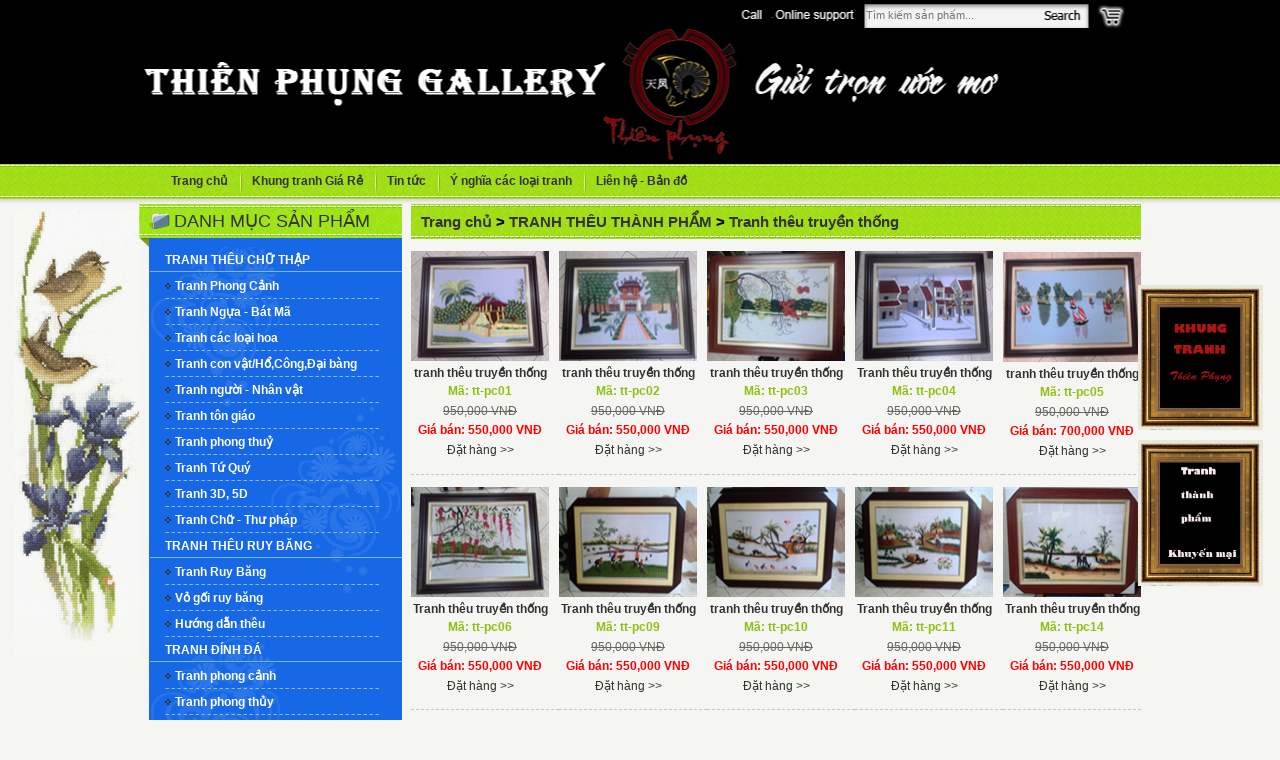

--- FILE ---
content_type: text/html; charset=utf-8
request_url: https://tranhtheuthienphung.com/258/tranh-theu-truyen-thong.html
body_size: 13290
content:


<!DOCTYPE html PUBLIC "-//W3C//DTD XHTML 1.0 Transitional//EN" "http://www.w3.org/TR/xhtml1/DTD/xhtml1-transitional.dtd">

<html xmlns="http://www.w3.org/1999/xhtml" >
<head id="Head1"><meta http-equiv="Content-Type" content="text/html; charset=utf-8" /><meta name="revisit-after" content="1 days" /><title>
	Tranh thêu tay truyền thống, tranh thêu mũi thẳng
</title>
    
    <script src="/images/Help/vbulletin_global.js" type="text/javascript"></script>
    <script src="/images/Help/vbulletin_menu.js" type="text/javascript"></script>
    
    <script type="text/javascript" src="/js/imgnew/jquery.min.js"></script>
    <script type="text/javascript" src="/js/imgnew/slimbox2.js"></script>
    <style type="text/css" media="screen">@import "/js/imgnew/slimbox2.css";</style>
    
    <script type="text/javascript" src="http://download.skype.com/share/skypebuttons/js/skypeCheck.js"></script>
    <script type="text/javascript" src="/js/mBanner.js"></script>
    <style type="text/css" media="screen">@import "/css/main.css";</style>
<meta name="keywords" content="tranh thêu tay đẹp , tranh thêu truyền thống, tranh theu tay gia re" /><meta name="description" content="Tranh được thêu hoàn toàn bằng tay, bức tranh được hoàn thiện thủ công bằng tay với đường chỉ rất đều, đẹp, chi tiết, tỉ mỉ" /><meta name="author" content="Ovem Co., Ltd" /></head>
<body>
<form method="post" action="/258/tranh-theu-truyen-thong.html" id="form1">
<div class="aspNetHidden">
<input type="hidden" name="__EVENTTARGET" id="__EVENTTARGET" value="" />
<input type="hidden" name="__EVENTARGUMENT" id="__EVENTARGUMENT" value="" />
<input type="hidden" name="__VIEWSTATE" id="__VIEWSTATE" value="/[base64]/[base64]/[base64]/[base64]/[base64]/[base64]/[base64]" />
</div>

<script type="text/javascript">
//<![CDATA[
var theForm = document.forms['form1'];
if (!theForm) {
    theForm = document.form1;
}
function __doPostBack(eventTarget, eventArgument) {
    if (!theForm.onsubmit || (theForm.onsubmit() != false)) {
        theForm.__EVENTTARGET.value = eventTarget;
        theForm.__EVENTARGUMENT.value = eventArgument;
        theForm.submit();
    }
}
//]]>
</script>


<script src="/WebResource.axd?d=MdS4ikyshQ7ZOTfEmot_rZeGeRJXKEkdA67qoyGiwcW_dV5lpA0D3ZVlPA0WxOnxUf4U-w4kruHQ6qXCfaZDGotdLpU1&amp;t=638628459619783110" type="text/javascript"></script>

<div class="aspNetHidden">

	<input type="hidden" name="__VIEWSTATEGENERATOR" id="__VIEWSTATEGENERATOR" value="CA0B0334" />
	<input type="hidden" name="__EVENTVALIDATION" id="__EVENTVALIDATION" value="/wEdAAPVCZsF0PDkqikEm5fLvE1elGmLEbeRRkOKNRHtyW6UFrw7WSoOMnInSuHQi8f81FaEnTD8+kKUBiocWdT2XrWALUS86w==" />
</div>

<div class="maind">
<ul class="usear">
    <li class="l1"><a id="ahot">&nbsp;</a></li>
    <li class="l2"><a id="adc">&nbsp;</a></li>
    <li class="l3"><input name="ctl00$key" type="text" id="key" class="textbox2" placeHolder="Tìm kiếm sản phẩm..." /></li>
    <li class="l4"><input type="image" name="ctl00$iSear" id="iSear" src="/images/icon/1.gif" onclick="javascript:WebForm_DoPostBackWithOptions(new WebForm_PostBackOptions(&quot;ctl00$iSear&quot;, &quot;&quot;, true, &quot;&quot;, &quot;&quot;, false, false))" /></li>
    <li class="l5"><a href="/viewcart.aspx">&nbsp;</a></li>
</ul>
<div class="ahot" id="ahot_menu" style="display:none;"></div>
<div class="adc" id="adc_menu" style="display:none;"></div>
<script type='text/javascript'>vbmenu_register('adc');vbmenu_register('ahot');vBulletin_init();</script>

<ul class="umh">
    
    <li class="lno" onmouseover="exp(this,'dtop100');" onmouseout="colp(this,'dtop100');">
        <a class="a1" style="white-space:nowrap;" href="/">Trang chủ</a>
        <h3 id="dtop100" class="mNo"></h3>
    </li>
    
    <li class="lno g" onmouseover="exp(this,'dtop248');" onmouseout="colp(this,'dtop248');">
        <a class="a1" style="white-space:nowrap;" href="/248/khung-tranh-gia-re.html">Khung tranh Giá Rẻ</a>
        <h3 id="dtop248" class="mNo"><a class="a2" href="/265/mau-khung-tranh-nhua-ps.html">Mẫu Khung tranh nhựa PS</a><a class="a2" href="/249/bang-ma-khung-tranh.html">bảng mã khung tranh</a><a class="a2" href="/251/dong-khung-tranh-truyen-thong-khung-tranh-3-lop.html">Đóng khung tranh truyền thống (khung tranh 3 lớp)</a><a class="a2" href="/250/dong-khung-tranh-tro-bo-hoa-van-dong-khung-tranh-theo-cach-tram-tro-thu-cong.html">Đóng khung tranh trổ bo hoa văn (đóng khung tranh theo cách trạm trổ thủ công)</a></h3>
    </li>
    
    <li class="lno g" onmouseover="exp(this,'dtop132');" onmouseout="colp(this,'dtop132');">
        <a class="a1" style="white-space:nowrap;" href="/132/tin-tuc.html">Tin tức</a>
        <h3 id="dtop132" class="mNo"></h3>
    </li>
    
    <li class="lno g" onmouseover="exp(this,'dtop135');" onmouseout="colp(this,'dtop135');">
        <a class="a1" style="white-space:nowrap;" href="/135/y-nghia-cac-loai-tranh.html">Ý nghĩa các loại tranh</a>
        <h3 id="dtop135" class="mNo"><a class="a2" href="/239/chon-mau-theu-chu-thap-phong-thuy-phu-hop-theo-tung-tuoi.html">Chọn mẫu thêu chữ thập phong thủy phù hợp theo từng tuổi</a><a class="a2" href="/263/tim-hieu-chung-ve-mau-theu-chu-thap-phong-thuy.html">Tìm hiểu chung về mẫu thêu chữ thập phong thủy</a><a class="a2" href="/293/huong-dan-treo-tranh-theu-chu-thap-phong-thuy-dung-huong.html">Hướng dẫn treo tranh thêu chữ thập phong thủy đúng hướng</a><a class="a2" href="/294/y-nghia-phong-thuy-cua-tranh-theu-chu-thap-hoa-sen.html">Ý nghĩa phong thủy của tranh thêu chữ thập hoa Sen</a><a class="a2" href="/284/y-nghia-phong-thuy-cua-tranh-theu-hoa-mau-don.html">Ý nghĩa phong thủy của tranh thêu hoa mẫu đơn</a><a class="a2" href="/256/y-nghia-phong-thuy-tranh-theu-chu-thap-truc-bao-binh-an.html">Ý nghĩa phong thủy tranh thêu chữ thập trúc báo bình an</a><a class="a2" href="/172/y-nghia-tranh-tu-quy-tung-cuc-truc-mai.html">Ý nghĩa tranh tứ quý Tùng-Cúc-Trúc-Mai</a><a class="a2" href="/173/y-nghia-phong-thuy-cua-tranh-theu-chu-thap-ca-chep.html">Ý nghĩa phong thủy của tranh thêu chữ thập Cá chép</a><a class="a2" href="/174/y-nghia-phong-thuy-tranh-theu-chu-thap-ma-dao-thanh-cong.html">Ý nghĩa phong thủy tranh thêu chữ thập Mã đáo thành công</a><a class="a2" href="/175/y-nghia-phong-thuy-cua-tranh-hoa-lan.html">Ý nghĩa phong thủy của tranh hoa Lan</a><a class="a2" href="/176/y-nghia-tranh-em-be-cuoi-ca-chep.html">Ý nghĩa tranh em bé cưỡi cá chép</a><a class="a2" href="/177/y-nghia-tranh-thuan-buom-xuoi-gio.html">Ý nghĩa tranh Thuận buồm xuôi gió</a><a class="a2" href="/178/y-nghia-tranh-vinh-quy-bai-to.html">Ý nghĩa tranh Vinh quy bái tổ</a><a class="a2" href="/179/y-nghia-chu-phuc.html">Ý nghĩa chữ phúc</a><a class="a2" href="/190/y-nghia-cua-mot-so-loai-hoa.html">Ý nghĩa của một số loài hoa</a><a class="a2" href="/211/y-nghia-tranh-phong-thuy-12-con-giap.html">Ý nghĩa tranh phong thuỷ 12 con giáp</a><a class="a2" href="/212/y-nghia-tranh-theu-tung-hac.html">Ý nghĩa tranh thêu tùng hạc</a><a class="a2" href="/213/y-nghia-phong-thuy-tranh-theu-chu-thap-con-rong.html">Ý nghĩa phong thủy tranh thêu chữ thập con Rồng</a><a class="a2" href="/214/y-nghia-tranh-theu-ho.html">Ý nghĩa tranh thêu Hổ</a><a class="a2" href="/216/y-nghia-phong-thuy-tranh-theu-cac-loai-chim.html">Ý nghĩa phong thủy tranh thêu các loài chim</a><a class="a2" href="/237/y-nghia-buc-tranh-theu-chu-thap-dam-cuoi-chuot.html">Ý nghĩa bức tranh thêu chữ thập ĐÁM CƯỚI CHUỘT</a><a class="a2" href="/255/y-nghia-so-ngua-trong-tranh-ma-dao-thanh-cong.html">Ý nghĩa số ngựa trong tranh Mã đáo thành công</a><a class="a2" href="/260/nhung-luu-y-khi-treo-8-loai-tranh-phong-thuy.html">Những lưu ý khi treo 8 loại tranh phong thủy</a><a class="a2" href="/261/y-nghia-phong-thuy-cua-tranh-chim-dai-bang.html">Ý nghĩa phong thủy của tranh chim đại bàng</a><a class="a2" href="/262/y-nghia-tranh-phat-di-lac.html">Ý nghĩa tranh Phật Di lặc</a><a class="a2" href="/264/y-nghia-phong-thuy-cua-tranh-con-ga-trong.html">Ý nghĩa phong thủy của tranh con gà trống</a></h3>
    </li>
    
    <li class="lno g" onmouseover="exp(this,'dtop101');" onmouseout="colp(this,'dtop101');">
        <a class="a1" style="white-space:nowrap;" href="/101/lien-he.html">Liên hệ - Bản đồ</a>
        <h3 id="dtop101" class="mNo"></h3>
    </li>
    
</ul>

<div class="dmain">
    <div class="divl">
        <h2><b class="t">Danh mục sản phẩm</b></h2>
        
        <h3><a href="/137/tranh-theu-chu-thap.html">TRANH THÊU CHỮ THẬP</a></h3>
        <h4><a href="/143/tranh-phong-canh.html">Tranh Phong Cảnh</a></h4><h4><a href="/217/tranh-ngua-bat-ma.html">Tranh Ngựa - Bát Mã </a></h4><h4><a href="/146/tranh-cac-loai-hoa.html">Tranh các loại hoa</a></h4><h4><a href="/148/tranh-con-vat-ho-cong-dai-bang.html">Tranh con vật/Hổ,Công,Đại bàng</a></h4><h4><a href="/147/tranh-nguoi-nhan-vat.html">Tranh người - Nhân vật</a></h4><h4><a href="/150/tranh-ton-giao.html">Tranh tôn giáo</a></h4><h4><a href="/152/tranh-phong-thuy.html">Tranh phong thuỷ</a></h4><h4><a href="/151/tranh-tu-quy.html">Tranh Tứ Quý</a></h4><h4><a href="/225/tranh-3d-5d.html">Tranh 3D, 5D</a></h4><h4><a href="/149/tranh-chu-thu-phap.html">Tranh Chữ - Thư pháp</a></h4>
        
        <h3><a href="/138/tranh-theu-ruy-bang.html">TRANH THÊU RUY BĂNG</a></h3>
        <h4><a href="/221/tranh-ruy-bang.html">Tranh Ruy Băng</a></h4><h4><a href="/161/vo-goi-ruy-bang.html">Vỏ gối ruy băng</a></h4><h4><a href="/252/huong-dan-theu.html">Hướng dẫn thêu</a></h4>
        
        <h3><a href="/254/tranh-dinh-da.html">TRANH ĐÍNH ĐÁ</a></h3>
        <h4><a href="/271/tranh-phong-canh.html">Tranh phong cảnh</a></h4><h4><a href="/272/tranh-phong-thuy.html">Tranh phong thủy</a></h4><h4><a href="/273/tranh-con-vat-ma-dao.html">Tranh Con vật - Mã đáo</a></h4><h4><a href="/275/tranh-hoa.html">Tranh Hoa</a></h4><h4><a href="/274/tranh-ton-giao-thu-phap.html">Tranh tôn giáo, thư pháp</a></h4>
        
        <h3><a href="/240/phu-dieu-nghe-thuat.html">PHÙ ĐIÊU nghệ thuật</a></h3>
        <h4><a href="/241/tranh-da-noi-3d.html">Tranh da nổi 3D</a></h4>
        
        <h3><a href="/287/xuong-dong-khung-tranh.html">XƯỞNG ĐÓNG KHUNG TRANH </a></h3>
        <h4><a href="/288/khung-tranh-ban-8-12cm.html">Khung tranh bản 8-12cm</a></h4><h4><a href="/289/khung-tranh-ban-6-7-cm.html">Khung tranh bản 6-7 cm</a></h4>
        
        
        <h2><b class="c">Video</b></h2>
        <div class="vd"><iframe style="height:163px;width:228px;" frameborder='0' scrolling='no' src='/video.aspx'></iframe></div>
        
        <h2><b class="f">Quảng cáo</b></h2>
        <div class="v"><a href='http://khungtranhthienphung.com/248/khung-tranh-gia-re.html' target='_blank'><img src='/images/advert/139.jpg' alt='xưởng đóng khung tranh tại hà đông' /></a></div><div class="v"><a href='http://tranhtheuthienphung.com/265/mau-khung-tranh-nhua-ps.html' target='_blank'><img src='/images/advert/140.jpg' alt='mẫu khung tranh ' /></a></div>
    </div>
    <div id="dpro" class="dpro">
        <div class="dlink"><a href="/">Trang chủ</a> &gt; <a href='/276/tranh-theu-thanh-pham.html'>TRANH THÊU THÀNH PHẨM</a> &gt; <a href='/258/tranh-theu-truyen-thong.html'>Tranh thêu truyền thống</a></div>
        
    
        
        <ul id="upro" class="upro">
            <li class="">
                <a class="a" href="/258/2751/tranh-theu-truyen-thong-phong-canh-chua-mot-cot-ha-noi.html"><img src="/images/pro/2751.jpg" alt="tranh thêu truyền thống phong cảnh Chùa một cột hà nội" /></a>
                <h3><a href="/258/2751/tranh-theu-truyen-thong-phong-canh-chua-mot-cot-ha-noi.html">tranh thêu truyền thống phong cảnh Chùa một cột hà nội</a></h3>
                <b>Mã: tt-pc01             </b>
                <div>950,000 VNĐ</div>
                <span>Giá bán: 550,000 VNĐ</span>
                <a class="f" href="/js/addCart.aspx?id=2751">Đặt hàng &gt;&gt;</a>
            </li>
        
            <li class="">
                <a class="a" href="/258/2752/tranh-theu-truyen-thong-phong-canh-van-mieu.html"><img src="/images/pro/2752.jpg" alt="tranh thêu truyền thống phong cảnh văn miếu" /></a>
                <h3><a href="/258/2752/tranh-theu-truyen-thong-phong-canh-van-mieu.html">tranh thêu truyền thống phong cảnh văn miếu</a></h3>
                <b>Mã: tt-pc02             </b>
                <div>950,000 VNĐ</div>
                <span>Giá bán: 550,000 VNĐ</span>
                <a class="f" href="/js/addCart.aspx?id=2752">Đặt hàng &gt;&gt;</a>
            </li>
        
            <li class="">
                <a class="a" href="/258/2753/tranh-theu-truyen-thong-phong-canh-ho-guom1.html"><img src="/images/pro/2753.jpg" alt="tranh thêu truyền thống phong cảnh hồ gươm1" /></a>
                <h3><a href="/258/2753/tranh-theu-truyen-thong-phong-canh-ho-guom1.html">tranh thêu truyền thống phong cảnh hồ gươm1</a></h3>
                <b>Mã: tt-pc03             </b>
                <div>950,000 VNĐ</div>
                <span>Giá bán: 550,000 VNĐ</span>
                <a class="f" href="/js/addCart.aspx?id=2753">Đặt hàng &gt;&gt;</a>
            </li>
        
            <li class="">
                <a class="a" href="/258/2754/tranh-theu-truyen-thong-phong-canh-pho-co.html"><img src="/images/pro/2754.jpg" alt="Tranh thêu truyền thống phong cảnh phố cổ" /></a>
                <h3><a href="/258/2754/tranh-theu-truyen-thong-phong-canh-pho-co.html">Tranh thêu truyền thống phong cảnh phố cổ</a></h3>
                <b>Mã: tt-pc04             </b>
                <div>950,000 VNĐ</div>
                <span>Giá bán: 550,000 VNĐ</span>
                <a class="f" href="/js/addCart.aspx?id=2754">Đặt hàng &gt;&gt;</a>
            </li>
        
            <li class="t">
                <a class="a" href="/258/2755/tranh-theu-truyen-thong-phong-vinh-ha-long.html"><img src="/images/pro/2755.jpg" alt="tranh thêu truyền thống phong Vịnh Hạ Long" /></a>
                <h3><a href="/258/2755/tranh-theu-truyen-thong-phong-vinh-ha-long.html">tranh thêu truyền thống phong Vịnh Hạ Long</a></h3>
                <b>Mã: tt-pc05             </b>
                <div>950,000 VNĐ</div>
                <span>Giá bán: 700,000 VNĐ</span>
                <a class="f" href="/js/addCart.aspx?id=2755">Đặt hàng &gt;&gt;</a>
            </li>
        
            <li class="t">
                <a class="a" href="/258/2756/tranh-theu-truyen-thong-phong-canh-ho-guom2.html"><img src="/images/pro/2756.jpg" alt="Tranh thêu truyền thống phong cảnh hồ gươm2" /></a>
                <h3><a href="/258/2756/tranh-theu-truyen-thong-phong-canh-ho-guom2.html">Tranh thêu truyền thống phong cảnh hồ gươm2</a></h3>
                <b>Mã: tt-pc06             </b>
                <div>950,000 VNĐ</div>
                <span>Giá bán: 550,000 VNĐ</span>
                <a class="f" href="/js/addCart.aspx?id=2756">Đặt hàng &gt;&gt;</a>
            </li>
        
            <li class="t">
                <a class="a" href="/258/2757/tranh-theu-truyen-thong-phong-canh-dong-que-cay-lua.html"><img src="/images/pro/2757.jpg" alt="Tranh thêu truyền thống phong cảnh đồng quê cấy lúa" /></a>
                <h3><a href="/258/2757/tranh-theu-truyen-thong-phong-canh-dong-que-cay-lua.html">Tranh thêu truyền thống phong cảnh đồng quê cấy lúa</a></h3>
                <b>Mã: tt-pc09             </b>
                <div>950,000 VNĐ</div>
                <span>Giá bán: 550,000 VNĐ</span>
                <a class="f" href="/js/addCart.aspx?id=2757">Đặt hàng &gt;&gt;</a>
            </li>
        
            <li class="t">
                <a class="a" href="/258/2758/tranh-theu-truyen-thong-phong-canh-dong-que-mua-gat-lua.html"><img src="/images/pro/2758.jpg" alt="tranh thêu truyền thống phong cảnh đồng quê mùa gặt lúa" /></a>
                <h3><a href="/258/2758/tranh-theu-truyen-thong-phong-canh-dong-que-mua-gat-lua.html">tranh thêu truyền thống phong cảnh đồng quê mùa gặt lúa</a></h3>
                <b>Mã: tt-pc10             </b>
                <div>950,000 VNĐ</div>
                <span>Giá bán: 550,000 VNĐ</span>
                <a class="f" href="/js/addCart.aspx?id=2758">Đặt hàng &gt;&gt;</a>
            </li>
        
            <li class="t">
                <a class="a" href="/258/2759/tranh-theu-truyen-thong-phong-canh-lang-que-cheo-thuyen-ao-sen.html"><img src="/images/pro/2759.jpg" alt="Tranh thêu truyền thống phong cảnh làng quê chèo thuyền ao sen" /></a>
                <h3><a href="/258/2759/tranh-theu-truyen-thong-phong-canh-lang-que-cheo-thuyen-ao-sen.html">Tranh thêu truyền thống phong cảnh làng quê chèo thuyền ao sen</a></h3>
                <b>Mã: tt-pc11             </b>
                <div>950,000 VNĐ</div>
                <span>Giá bán: 550,000 VNĐ</span>
                <a class="f" href="/js/addCart.aspx?id=2759">Đặt hàng &gt;&gt;</a>
            </li>
        
            <li class="t">
                <a class="a" href="/258/2760/tranh-theu-truyen-thong-phong-canh-dong-que-em-be-chan-chau-thoi-sao.html"><img src="/images/pro/2760.jpg" alt="Tranh thêu truyền thống phong cảnh đồng quê em bé chăn châu thổi sáo" /></a>
                <h3><a href="/258/2760/tranh-theu-truyen-thong-phong-canh-dong-que-em-be-chan-chau-thoi-sao.html">Tranh thêu truyền thống phong cảnh đồng quê em bé chăn châu thổi sáo</a></h3>
                <b>Mã: tt-pc14             </b>
                <div>950,000 VNĐ</div>
                <span>Giá bán: 550,000 VNĐ</span>
                <a class="f" href="/js/addCart.aspx?id=2760">Đặt hàng &gt;&gt;</a>
            </li>
        
            <li class="t">
                <a class="a" href="/258/2764/tranh-theu-truyen-thong-phong-canh-tung-hac.html"><img src="/images/pro/2764.jpg" alt="Tranh thêu truyền thống phong cảnh tùng hạc" /></a>
                <h3><a href="/258/2764/tranh-theu-truyen-thong-phong-canh-tung-hac.html">Tranh thêu truyền thống phong cảnh tùng hạc</a></h3>
                <b>Mã: tt-pc21             </b>
                <div>1,200,000 VNĐ</div>
                <span>Giá bán: 900,000 VNĐ</span>
                <a class="f" href="/js/addCart.aspx?id=2764">Đặt hàng &gt;&gt;</a>
            </li>
        
            <li class="t">
                <a class="a" href="/258/2765/tranh-theu-truyen-thong-phong-canh-tung-hac-chim-cong.html"><img src="/images/pro/2765.jpg" alt="tranh thêu truyền thống phong cảnh tùng hạc chim công" /></a>
                <h3><a href="/258/2765/tranh-theu-truyen-thong-phong-canh-tung-hac-chim-cong.html">tranh thêu truyền thống phong cảnh tùng hạc chim công</a></h3>
                <b>Mã: tt-pc22             </b>
                <div>1,200,000 VNĐ</div>
                <span>Giá bán: 900,000 VNĐ</span>
                <a class="f" href="/js/addCart.aspx?id=2765">Đặt hàng &gt;&gt;</a>
            </li>
        
            <li class="t">
                <a class="a" href="/258/2766/tranh-theu-truyen-thong-tranh-phong-canh-thu-phap-cuoi-nguon-to-am.html"><img src="/images/pro/2766.jpg" alt="Tranh thêu truyền thống tranh phong cảnh thư pháp cuội nguồn tổ ấm	" /></a>
                <h3><a href="/258/2766/tranh-theu-truyen-thong-tranh-phong-canh-thu-phap-cuoi-nguon-to-am.html">Tranh thêu truyền thống tranh phong cảnh thư pháp cuội nguồn tổ ấm	</a></h3>
                <b>Mã: tt-pc23             </b>
                <div>1,200,000 VNĐ</div>
                <span>Giá bán: 900,000 VNĐ</span>
                <a class="f" href="/js/addCart.aspx?id=2766">Đặt hàng &gt;&gt;</a>
            </li>
        
            <li class="t">
                <a class="a" href="/258/2761/tranh-theu-truyen-thong-phong-canh-dong-que-canh-dong-ao-sen.html"><img src="/images/pro/2761.jpg" alt="Tranh thêu truyền thống phong cảnh đồng quê cánh đồng ao sen" /></a>
                <h3><a href="/258/2761/tranh-theu-truyen-thong-phong-canh-dong-que-canh-dong-ao-sen.html">Tranh thêu truyền thống phong cảnh đồng quê cánh đồng ao sen</a></h3>
                <b>Mã: tt-pc15             </b>
                <div>950,000 VNĐ</div>
                <span>Giá bán: 550,000 VNĐ</span>
                <a class="f" href="/js/addCart.aspx?id=2761">Đặt hàng &gt;&gt;</a>
            </li>
        
            <li class="t">
                <a class="a" href="/258/2762/tranh-theu-truyen-thong-phong-canh-dong-con-thuyen-cho-lua.html"><img src="/images/pro/2762.jpg" alt="Tranh thêu truyền thống phong cảnh đồng con thuyền chở lúa" /></a>
                <h3><a href="/258/2762/tranh-theu-truyen-thong-phong-canh-dong-con-thuyen-cho-lua.html">Tranh thêu truyền thống phong cảnh đồng con thuyền chở lúa</a></h3>
                <b>Mã: tt-pc16             </b>
                <div>950,000 VNĐ</div>
                <span>Giá bán: 550,000 VNĐ</span>
                <a class="f" href="/js/addCart.aspx?id=2762">Đặt hàng &gt;&gt;</a>
            </li>
        
            <li class="t">
                <a class="a" href="/258/2763/tranh-theu-truyen-thong-phong-canh-dong-con-thuyen-nho-khom-tre.html"><img src="/images/pro/2763.jpg" alt="Tranh thêu truyền thống phong cảnh đồng con thuyền nhỏ khóm tre" /></a>
                <h3><a href="/258/2763/tranh-theu-truyen-thong-phong-canh-dong-con-thuyen-nho-khom-tre.html">Tranh thêu truyền thống phong cảnh đồng con thuyền nhỏ khóm tre</a></h3>
                <b>Mã: tt-pc18             </b>
                <div>950,000 VNĐ</div>
                <span>Giá bán: 550,000 VNĐ</span>
                <a class="f" href="/js/addCart.aspx?id=2763">Đặt hàng &gt;&gt;</a>
            </li>
        
        </ul>
    
        
        
        
        
        
        <div class="cl"></div>
        <span id="lblPage"></span>
    </div>
    
    <div class="cl"></div>
    
    <div class="divfl"><a class="a2a_dd" href="http://www.addtoany.com/share_save">Chia sẻ thông tin</a><script type="text/javascript" src="http://static.addtoany.com/menu/page.js"></script></div>
    <div class="divfr" style="text-align:right;"></div>
    <div class="cl"></div>

</div>

<div class="divf">
    <div class="ldivf">
    <!-- Histats.com  START  (standard)-->
    <script type="text/javascript">document.write(unescape("%3Cscript src=%27http://s10.histats.com/js15.js%27 type=%27text/javascript%27%3E%3C/script%3E"));</script>
    <a href="http://www.histats.com" target="_blank" title="" ><script  type="text/javascript" >
    try {Histats.start(1,2035996,4,2017,112,35,"00011000");
    Histats.track_hits();} catch(err){};
    </script></a>
    <noscript><a href="http://www.histats.com" target="_blank"><img  src="http://sstatic1.histats.com/0.gif?2035996&101" alt="" border="0"></a></noscript>
    <!-- Histats.com  END  -->
    </div>
    <div class="rdivf">
        <a href="http://tranhtheuthienphung.com/184/gioi-thieu-chung.html">Giới thiệu chung</a>&nbsp;|&nbsp;<a href="http://tranhtheuthienphung.com/186/chinh-sach-dai-ly.html">Ch&iacute;nh s&aacute;ch v&agrave; quy định</a>&nbsp;|&nbsp;<a href="http://tranhtheuthienphung.com/131/mua-hang-thanh-toan.html">Hướng dẫn mua h&agrave;ng, thanh to&aacute;n, giao nhận</a>&nbsp;|&nbsp;<a href="http://tranhtheuthienphung.com/188/chinh-sach-doi-tra-san-pham.html">Ch&iacute;nh s&aacute;ch đổi trả sản phẩm</a>&nbsp;|&nbsp;<a href="http://tranhtheuthienphung.com/247/chinh-sach-bao-mat-thong-tin.html">Ch&iacute;nh s&aacute;ch bảo mật</a>&nbsp;<br />
<div itemscope="" itemtype="http://schema.org/WebSite">
<meta itemprop="url" content="https://www.tranhtheuthienphung.com/">
<meta name="viewport" content="width=device-width, initial-scale=1">Tel:024.6659 5599 - 0982 298 255 -&nbsp;<span style="font-size: medium;"><strong>Z</strong></span><span style="font-size: medium;"><strong>alo</strong></span>: 0905 9889 25 / 0973 100 713/&nbsp;<br />
Số 145, P. L&yacute; Thường Kiệt, Ph&uacute; La, H&agrave; Đ&ocirc;ng, H&agrave; Nội&nbsp;&nbsp;/&nbsp;             </meta>
</meta>
</div>
            <div class="cl"></div><div class="ovem">Copyright <b>thiên phụng</b> <a href="/" title="tranh thêu thiên phụng">tranhtheuthienphung.com</a></div> 
    </div>
    <div class="cdivf">
        <img src ="/images/icon/logo.png" alt ="" />
    </div>
</div>
</div>

<marquee width="1" height="1" scrollamount="9045" overflow="hidden">
Where you can buy <strong>Louis Vuitton Replica</strong> :
<h3><a href="https://www.fleexy.de/"><span>louis vuitton wallet replica</span></a>
<a href="https://www.jangcard-reisen.de/"><span>dior replica</span></a>
<a href="https://www.bult-gww.nl/"><span>louis vuitton outlet nederland</span></a>
<a href="https://www.bes-t-guides.de/"><span>juste un clou replica</span></a>
<a href="https://www.genuss-leipzig.de/"><span>louis vuitton shoes replica</span></a>
<a href="http://www.stolendan.nl/"><span>gucci scarf replica</span></a>
<a href="https://www.hutuin.nl/"><span>gucci imitazioni</span></a>
<a href="http://www.ophumboldt.de/"><span>dior tasche replica</span></a>
<a href="https://www.hemrotech.de/"><spangoyard imitazioni</span></a>
<a href="https://www.deverzinner.nl/"><span>replica celine</span></a>
<a href="https://www.it4owl.de/"><span>replica louis vuitton wallet</span></a>
<a href="https://www.topleftpixel.de/"><span>cartier love imitazione</span></a>
<a href="https://www.flemming-pehrsson.de/"><span>Hermes replica uk</span></a>
<a href="http://www.kommando2010.de/"><span>borse gucci imitazioni</span></a>
<a href="http://www.energywelt.de/"><span>cartier trinity ring replica</span></a>
<a href="https://www.pc-legeres.de/"><span>replica cartier love bracelet</span></a>
<a href="http://www.ophumboldt.de/"><span>dior tasche replica</span></a>
<a href="https://www.topleftpixel.de/"><span>cartier love imitazione</span></a>
<a href="https://www.bult-gww.nl/"><span>louis vuitton outlet nederland</span></a>
<a href="https://www.4th-arcanum.de/"><span>Louis Vuitton replica</span></a>
<a href="https://www.pc-legeres.de/"><span>replica cartier love bracelet</span></a>
<a href="https://www.autogaspro.de/"><span>louis vuitton wallet replica</span></a>
<a href="http://zegneetegendebtw.nl/"><span>gucci backpack replica</span></a>
<a href="http://www.ophumboldt.de/"><span>dior tasche replica</span></a>
<a href="https://www.christoph-menne.de/"><span>cartier love bracelet replica</span></a>
<a href="https://www.genuss-leipzig.de/"><span>louis vuitton shoes replica</span></a>
<a href="https://www.karacho-berlin.de/"><span>chanel imitazioni</span></a>
<a href="https://www.tinnitustrupp.de/"><span>chanel wallet replica</span></a>
<a href="https://www.autobrons.nl/"><span>cartier love bracelet replica</span></a>
<a href="https://www.jackbroscie.nl/"><span>cartier bracelet replica</span></a>
<a href="https://www.the-viewfinder.de/"><span>replica cartier love bracelet</span></a>
<a href="https://www.tewes-grafik.de/"><span>gucci backpack replica</span></a>
<a href="https://www.malente-brodersen.de/"><span>gucci shoes replica</span></a>
<a href="https://www.young4mation.de/"><span>replica Louis Vuitton supreme Backpack</span></a>
<a href="https://www.roodenburg-rozen.nl/"><span>louis vuitton imitazioni</span></a>
<a href="http://www.rome-italie.nl/"><span>louis vuitton sling bag replica</span></a>
<a href="https://www.kanis-marketing.de/"><span>hermes evelyne replica</span></a>
<a href="https://www.secure-message.com/"><span>chanel shoes replica</span></a>
<a href="http://www.admoveo.nl/"><span>chanel sunglasses replica</span></a>
<a href="http://zegneetegendebtw.nl/"><span>gucci backpack replica</span></a>
<a href="https://www.j-vas.de/"><span>louis vuitton backpack replica</span></a>
<a href="http://www.hamproevers.nl/"><span>fake louis vuitton tas kopen</span></a>
<a href="https://www.jangcard-reisen.de/"><span>dior replica</span></a>
<a href="http://www.ophumboldt.de/"><span>dior tasche replica</span></a>
<a href="https://www.ois-quality.de/"><span>fake bvlgari ring</span></a>
<a href="https://www.aam-boyer.de/"><span>fake dior saddle bag</span></a>
<a href="https://www.triton4.de/"><span>scarpe louis vuitton imitazioni</span></a>
<a href="https://www.malente-brodersen.de/"><span>gucci shoes replica</span></a>
<a href="https://www.bull-z.com/"><span>taschen aus der türkei online kaufen</span></a>
<a href="https://www.beafennema.nl/"><span>replica goyard</span></a>
</h3></marquee>

</form>

<div id="divAdLeft" style="position:absolute;z-index:1;display:block;">
    <div class="cl"></div>
</div>
<div id="divAdRight" style="position:absolute;z-index:1;display:block;">
    <div class="av2"><a href='http://tranhtheuthienphung.com/248/khung-tranh-gia-re.html' target='_blank'><img src='/images/advert/141.jpg' alt='Đóng khung tranh giá rẻ' /></a></div><div class="av2"><a href='http://tranhtheuthienphung.com/269/tranh-theu-chu-thap-theu-tay.html' target='_blank'><img src='/images/advert/142.jpg' alt='tranh thành phẩm' /></a></div>
    <div class="cl"></div>
</div>
<script language="JavaScript" src="/js/LeftRight.js" type="text/javascript"></script>


<script>!function(s,u,b,i,z){var o,t,r,y;s[i]||(s._sbzaccid=z,s[i]=function(){s[i].q.push(arguments)},s[i].q=[],s[i]("setAccount",z),r=["widget.subiz.net","storage.googleapis"+(t=".com"),"app.sbz.workers.dev",i+"a"+(o=function(k,t){var n=t<=6?5:o(k,t-1)+o(k,t-3);return k!==t?n:n.toString(32)})(20,20)+t,i+"b"+o(30,30)+t,i+"c"+o(40,40)+t],(y=function(k){var t,n;s._subiz_init_2094850928430||r[k]&&(t=u.createElement(b),n=u.getElementsByTagName(b)[0],t.async=1,t.src="https://"+r[k]+"/sbz/app.js?accid="+z,n.parentNode.insertBefore(t,n),setTimeout(y,2e3,k+1))})(0))}(window,document,"script","subiz","acqrjshfqxmejylmjxmz")</script>
    <script>
      (function(i,s,o,g,r,a,m){i['GoogleAnalyticsObject']=r;i[r]=i[r]||function(){
      (i[r].q=i[r].q||[]).push(arguments)},i[r].l=1*new Date();a=s.createElement(o),
      m=s.getElementsByTagName(o)[0];a.async=1;a.src=g;m.parentNode.insertBefore(a,m)
      })(window,document,'script','https://www.google-analytics.com/analytics.js','ga');

      ga('create', 'UA-69581700-5', 'auto');
      ga('send', 'pageview');

    </script>    
    
</body>
</html>


--- FILE ---
content_type: text/html; charset=utf-8
request_url: https://tranhtheuthienphung.com/video.aspx
body_size: 732
content:


<!DOCTYPE html PUBLIC "-//W3C//DTD XHTML 1.0 Transitional//EN" "http://www.w3.org/TR/xhtml1/DTD/xhtml1-transitional.dtd">

<html xmlns="http://www.w3.org/1999/xhtml" >
<head><title>
	video
</title>
    <script type="text/javascript" src="/js/jquery-1.js"></script>
    <style type="text/css" media="screen">@import "/css/video.css";</style>
</head>
<body onload="delt('#dDel','')">
<form method="post" action="/video.aspx" id="form1">
<div class="aspNetHidden">
<input type="hidden" name="__VIEWSTATE" id="__VIEWSTATE" value="/wEPDwUKLTY5MDQxMzE0MQ9kFgICARBkZBYCAgMPPCsACQEADxYEHghEYXRhS2V5cxYAHgtfIUl0ZW1Db3VudGZkZGSRXYb/tgOG+FGi/h7czPTSQoiTLw==" />
</div>

<div class="aspNetHidden">

	<input type="hidden" name="__VIEWSTATEGENERATOR" id="__VIEWSTATEGENERATOR" value="F548D46F" />
</div>
    
    <div><div id="dDel"></div></div>
    
</form>
</body>
</html>


--- FILE ---
content_type: text/html; charset=utf-8
request_url: https://tranhtheuthienphung.com/youtube.aspx?id=
body_size: 342
content:
<div style="width:220px; border:solid 4px #a2e0f5;">
<object width="220px" height="135px"><param name="movie" value="http://www.youtube.com/v/?version=3&amp;hl=vi_VN&amp;rel=0"></param><param name="allowFullScreen" value="true"></param><param name="allowscriptaccess" value="always"></param>
<embed src="http://www.youtube.com/v/?version=3&amp;hl=vi_VN&amp;rel=0" type="application/x-shockwave-flash" width="220px" height="135px" allowscriptaccess="always" allowfullscreen="true"></embed></object>  
</div>

--- FILE ---
content_type: text/css
request_url: https://tranhtheuthienphung.com/css/main.css
body_size: 5897
content:
@import url(style.css);
@import url(menu.css);

div.maind{background:url(/images/bg/bg.gif) no-repeat center 210px;}

div.divf{height:90px;width:1002px;overflow:hidden;margin-left:auto;margin-right:auto;padding-top:7px;}
div.divf a{color:#9ce217;}
div.ldivf{float:left;width:253px; padding-left:10px;}
div.rdivf{float:left;width:580px;text-align:center;color:#e1e1e1;line-height:150%;}
div.cdivf{float:right;width:150px;text-align:center;}

ul.usear{height:164px;width:1002px;overflow:hidden;margin-left:auto;margin-right:auto;}
ul.usear li{ float:left;}
ul.usear a{display:block;cursor:pointer;text-decoration:none;}
ul.usear #ahot{ width:32px;}
ul.usear #adc
{
    width: 80px;
    text-decoration: line-through;
}

ul.usear li.l1{ padding-left:595px; padding-top:10px; width:32px;}
ul.usear li.l2{ width:80px;padding-top:10px; padding-left:5px;}
ul.usear li.l3{ width:175px; padding-left:15px; padding-top:8px;}
ul.usear li.l3 #key{ width:165px;}
ul.usear li.l4{ padding-top:4px; width:44px;}
ul.usear li.l4 #iSear{ width:44px; height:25px;}
ul.usear li.l5{ width:24px; padding-top:7px; padding-left:14px;}
ul.usear li.l5 a{ width:24px; height:20px;}

div.adc{border:solid 1px #ccc;width:180px; background-color:#fff;}
div.adc img{ vertical-align:middle; width:64px; height:16px;}
div.adc a{ display:block; padding:5px; color:#626365; font-weight:bold; color:Red;}

div.ahot{border:solid 1px #ccc;width:200px; background-color:#fff;color:Red; font-size:18px; padding-left:10px; padding-top:5px; padding-bottom:5px; line-height:30px;}
div.ahot b{ display:block;}

ul.uhead{ height:164px; width:1002px; margin-left:auto; margin-right:auto;}
ul.uhead li{ float:left;}
ul.uhead li.l{ width:300px;}
ul.uhead li.l a{ display:block; height:140px; width:300px;text-decoration:none;}
ul.uhead li.r{ width:699px;}
ul.uhead li.r div.r{ font-size:18px; color:#fff; padding-left:475px; padding-top:9px; height:35px;}
ul.uhead li.r div.c{ padding-left:340px; height:33px;}
ul.uhead li.r div.c img{ width:64px; height:16px;}

ul.uhead li.r div.t{ height:40px; padding-left:345px;}
ul.uhead li.r .textbox2{ width:164px; padding-top:5px;}
ul.uhead li.r #iSear{ width:56px; height:29px; float:right;}
ul.uhead li.r div.f{padding-left:365px; font-weight:bold;}
ul.uhead li.r div.f a{ color:#fff;}

div.divl{ width:263px; float:left;}
.cssdmain{ width:730px; float:left; padding-left:9px; overflow:hidden;}
.dpro{ width:730px; float:left; padding-left:9px; overflow:hidden;}

div.divfl{ width:234px; float:left; height:39px; line-height:39px; font-weight:bold; padding-left:30px;}
div.divfl a{ color:#fff;}
h1.divfr{ width:729px; float:left; padding-left:9px; height:39px;border-bottom: #fff 1px dashed; line-height:39px;color:#fff; overflow:hidden; text-align:right; font-size:12px; font-weight:normal;}
h1.divfr a{color:#fff;}
h1.divfr b{ padding:14px;}

div.divl a{color:#fff;}
div.divl a:hover{color:#fff;}
div.divl h2{ height:43px;background:url(/images/bg/bg4.gif) no-repeat left top; padding-left:10px;color:#333;font-size:18px;}
div.divl h2 b{display:block;line-height:34px;padding-left:25px;text-transform:uppercase;font-weight:normal;}
div.divl h2 b.t{background:url(/images/bg/icon1.png) no-repeat left center; }
div.divl h2 b.c{background:url(/images/bg/icon2.png) no-repeat left center; }
div.divl h2 b.f{background:url(/images/bg/icon3.png) no-repeat left center; }

div.divl h3{ margin-left:11px;background:url(/images/bg/bd.gif) repeat-x left bottom; font-size:12px; text-transform:uppercase;}
div.divl h3 a{ display:block;line-height:26px;padding-left:15px;}

div.divl h4{margin-left:26px;width:215px;font-size:12px;background:url(/images/bg/bd1.gif) repeat-x left bottom;}
div.divl h4 a{display:block;line-height:26px;background:url(/images/bg/icon1.gif) no-repeat left center; padding-left:10px;}

div.divl div.vd{ margin-left:23px; padding-bottom:10px;}
div.divl div.v{ padding-left:22px; padding-bottom:10px;}
div.divl div.v img{ width:230px;}

h2.htab{background:url(/images/bg/bg5.gif) no-repeat left top; line-height:35px; font-size:12px; text-transform:uppercase; padding-left:10px; padding-right:10px; font-size:18px; font-weight:normal;}
h2.htab b{ float:right; text-transform:none; font-weight:normal; font-size:12px;}
ul.upro{width:770px;}
ul.upro li{ float:left; width:138px; height:222px; padding-right:10px; text-align:center; padding-top:12px;}
ul.upro li.t{border-top: #c7c7c7 1px dashed;}
ul.upro img{ width:138px; height:110px;}
ul.upro h3{ font-size:12px;line-height:15px; height:15px; overflow:hidden;}
ul.upro a.a{ display:block; height:115px;}
ul.upro b{ display:block;color:#8ec110; padding-top:3px; padding-bottom:6px;}
ul.upro div{ display:block;text-decoration: line-through;padding-bottom:5px; color:#666;}
ul.upro span{ display:block; color:Red; padding-bottom:6px; font-weight:bold;}

#dSli{width:730px;height:400px; overflow:hidden; margin-bottom:10px;}
#dSli img{width:730px;height:400px;}
#dSli div{overflow:hidden;display:none;opacity:0;width:730px;height:400px;}
#dSli #picture1{display:block;}

div.dlink{background:url(/images/bg/bg5.gif) no-repeat left top; line-height:35px; font-size:12px; padding-left:10px; padding-right:10px; font-size:15px; font-weight:bold;}

div.pdl{width:225px;float:left;border:solid 1px #cbc8c1;}
div.pdl img{ width:225px;}
div.pdr{padding-left:20px; float:left; width:455px;}
div.pdr h2{ font-size:18px;color:#883c09;}

div.intro{ text-align:justify; line-height:150%; padding-top:10px;}

ul.news{ border-bottom:solid 1px #ccc;clear:both;padding:10px 0px;}
ul.news li.l{width:135px;float:left;}
ul.news li.l img{width:125px;height:85px;}
ul.news li.r{height:84px;overflow:hidden;text-align:justify;}
ul.news li.r b{display:block;}
ul.news li.r span{display:block;padding-top:2px;padding-bottom:5px;color:#999;font-style:normal;}

#dbg{top:180px; left:25px;position:absolute; width:144px; height:514px;background:url(/images/bg/1.jpg) no-repeat left top;}
div.av2{ padding-bottom:10px;}
div.av2 img{ width:125px;}

--- FILE ---
content_type: text/css
request_url: https://tranhtheuthienphung.com/css/style.css
body_size: 2697
content:
body{padding:0px;margin:0px;background:#f5f5f3 url(/images/bg/ft.gif) repeat-x left bottom;}
form{font-size:12px;font-family:Arial;color:#000;padding:0px; margin:0px;background:url(/images/bg/banner.jpg) no-repeat center top;}
div.dmain{margin:0px auto 0px auto;background:url(/images/bg/bg3.gif) repeat-y 10px top; width:1002px;}
table{font-size: 12px;font-family: Arial;}

ul{padding:0px;margin:0px;list-style-type:none;}
ul li{padding:0px;margin:0px;list-style-type:none;}

div{font-size:12px;font-family:Arial;}
h1,h2,h3,h4,h5,h6{padding:0px; margin:0px;}
img{border:0px;}
.sao{ font-family:Verdana;color:Red;}
.cl{clear:both;}

a{color:#333;text-decoration:none;}
a:hover{color: #ff0000;text-decoration:underline;}

.dt:link, .dt:active, .dt:visited{color:#005599;text-decoration:none;} 
.dt:hover{color:#ff0000;text-decoration:underline;}

.textbox{border: 1px solid #288fb8;font-size: 11px;font-family:Arial;color: #2c478c;background-color:White;} 
.textbox1{border: 1px solid #288fb8;font-size: 11px;font-family: Arial;color: #2c478c;background-color: White;text-transform: lowercase;}
.textbox2{border:0px solid #fff;font-size:11px;font-family:Arial;color: #2c478c;background-color:Transparent;padding:0px;margin:0px; border:0px; border-style:none;} 
.txt12{border: 1px solid #288fb8;font-size: 12px;font-family:Arial;color: #2c478c;background-color:White; padding:2px;} 

.button{color: #fff;font-family: verdana, Arial, helvetica, sans-serif;font-size: 8pt;font-weight: bold;background-color: #6898D0;cursor: pointer;padding: 2px;border: #dadada 2px outset;} 
.button1{color: #fff;font-family: verdana, Arial, helvetica, sans-serif;font-size: 8pt;font-weight: bold;background-color: #6898D0;cursor: pointer;padding: 2px;border: #dadada 2px outset;} 
.btnID{font-family:Arial,padding:1px;margin:0px; font-size:11px;}

.divct1{float:left;width:115px;padding:5px;}
.divct2{float:left;width:400px; padding:5px 0px;}

.tdiv{padding:5px;font-weight:bold; padding:5px;}
.tdiv b{float:right;color:Red;}
.tdiv img{vertical-align:middle;}

/*==============================================Begin Pages======================================*/
#lblPage{ display:block;text-align:center;padding-top:10px;height:24px; clear:both;font-weight:bold;}
A.apage:link{color:#0062BD;text-decoration:none;border: 1px solid #cccccc;padding:0px 5px;vertical-align:middle;font-weight:bold;}
A.apage:visited{color: #0062BD;text-decoration:none;border: 1px solid #cccccc;padding:0px 5px;vertical-align: middle;font-weight:bold;}
A.apage:hover {color:#f60;text-decoration:none;border:1px solid red;padding:0px 5px;vertical-align:middle;font-weight:bold;}
.cpage{color:red;text-decoration:none;border:1px solid #cccccc;padding:0px 5px;vertical-align:middle;font-weight:bold;}
/*==============================================End Pages======================================*/

--- FILE ---
content_type: text/css
request_url: https://tranhtheuthienphung.com/css/menu.css
body_size: 2420
content:
/*==============================================Begin head======================================*/
ul.umh{ height:40px; width:982px; margin-left:auto; margin-right:auto; padding-left:20px;}
ul.umh li{float:left;}
ul.umh li.g{background:url(/images/bg/gach.gif) no-repeat left 5px;}

.mNo{display:none;}
.mHo{display:inline;position:absolute;z-index:100;}

ul.umh a{display:block;}
ul.umh A.a1{font-size:12px;text-decoration:none;font-weight:bold;height:35px;line-height:35px; padding:0px 12px;}
ul.umh A.a2{width:180px;padding:5px;font-weight:normal;border-bottom:solid 1px #ffffff; font-size:12px;}

ul.umh .lno A.a1:link, ul.umh .lno A.a1:visited, ul.umh .lno A.a1:active{color:#333;}
ul.umh .lno A.a1:hover{color:#fff;}

ul.umh .lho A.a1:link, ul.umh .lho A.a1:visited, ul.umh .lho A.a1:active{color:#fff;}
ul.umh .lho A.a1:hover{color: #333;}

ul.umh A.a2:link, ul.umh A.a2:visited, ul.umh A.a2:active{background-color:#016e3c;color:#fff;}
ul.umh A.a2:hover{background-color:#a4c941;color:#fff;text-decoration:none;}

ul.uhm{background:url(/images/bg/bg3.gif) repeat-x left top; height:31px; overflow:hidden;}
ul.uhm li{ float:left;height:30px;}
ul.uhm a.a1{display:block;height:30px;background:url(/images/bg/bg4.gif) repeat-x left top; color:#eac076; padding-right:10px;}
ul.uhm a.a1 b{ display:block;background:url(/images/bg/icon1.gif) no-repeat right 12px; line-height:30px; padding:0px 12px 0px 10px;}
ul.uhm a.b1{display:block;height:30px;background:url(/images/bg/icon2.gif) no-repeat right 12px; padding:0px 12px 0px 20px;line-height:30px;}

ul.uhm A.a2{width:180px;padding:5px;font-weight:normal;border-bottom:solid 1px #ffffff; font-size:12px; display:block;}
ul.uhm A.a2:link, ul.uhm A.a2:visited, ul.uhm A.a2:active{background-color:#eac076;color:#000;}
ul.uhm A.a2:hover{background-color:#d1a352;color:#fff;text-decoration:none;}


div.divl div.mHo{width:0px;float:left;}
div.divl a.a1:link, div.divl a.a1:visited, div.divl a.a1:active{float:left;
    width:180px;padding:4px 0px 4px 10px;
    color:#883c09;font-size:12px;text-decoration:none;
    display:block;
}
div.divl a.a1:hover{background-color:#eac076;
    color:#000;text-decoration:none;
}

div.divl a.a2:link, div.divl a.a2:visited, div.divl a.a2:active{width:180px;
    border-bottom:solid 1px #fff;font-weight: normal; color:#000;
    padding:6px; background-color:#eac076;display:block;
}
div.divl a.a2:hover{
    background-color:#d1a352;color:#fff;text-decoration:none;
}

div.divl a.s{background-color:#eac076;}
div.divl a.a3{display:block;line-height:18px;padding-left:15px;}
div.divl a.b{color:#000;}

--- FILE ---
content_type: text/css
request_url: https://tranhtheuthienphung.com/css/video.css
body_size: 191
content:
body{padding:0px;margin:0px;}
form{font-size:12px;font-family:Arial;}
table{font-size: 12px;font-family: Arial;}

a{color:#fff;text-decoration:none;}
a:hover{color: #fff;text-decoration:underline;}

#tblVieo span{display:block;height:26px; overflow:hidden;}
#tblVieo span div{background:url(/images/bg/icon2.gif) no-repeat 5px center; line-height:26px; padding-left:13px;}

--- FILE ---
content_type: text/javascript
request_url: https://tranhtheuthienphung.com/js/mBanner.js
body_size: 703
content:
function exp(s,id){
    document.getElementById(id).className = "mHo";
}
function colp(s,id){
    document.getElementById(id).className = "mNo";
}

function flash(url,w,h){
    str='<object classid="clsid:d27cdb6e-ae6d-11cf-96b8-444553540000" codebase="http://fpdownload.macromedia.com/pub/shockwave/cabs/flash/swflash.cab#version=6,0,0,0" width="'+w+'" height="'+h+'" id="tech" align="middle">'
    str=str+'<param name="allowScriptAccess" value="sameDomain" /><param name="WMode" value="Transparent" />'
    str=str+'<param name="movie" value="'+url+'" /><param name="quality" value="high" />'
    str=str+'<embed wmode="opaque" src="'+url+'" quality="high" width="'+w+'" height="'+h+'" name="tech" align="middle" allowScriptAccess="sameDomain" type="application/x-shockwave-flash" pluginspage="http://www.macromedia.com/go/getflashplayer" />'
    str=str+'</object>'
    document.write(str);
}

--- FILE ---
content_type: text/plain
request_url: https://www.google-analytics.com/j/collect?v=1&_v=j102&a=1562392183&t=pageview&_s=1&dl=https%3A%2F%2Ftranhtheuthienphung.com%2F258%2Ftranh-theu-truyen-thong.html&ul=en-us%40posix&dt=Tranh%20th%C3%AAu%20tay%20truy%E1%BB%81n%20th%E1%BB%91ng%2C%20tranh%20th%C3%AAu%20m%C5%A9i%20th%E1%BA%B3ng&sr=1280x720&vp=1280x720&_u=IEBAAEABAAAAACAAI~&jid=1466975224&gjid=1789199809&cid=415721058.1768851203&tid=UA-69581700-5&_gid=2117886797.1768851203&_r=1&_slc=1&z=445722494
body_size: -453
content:
2,cG-4NGWE0BKZD

--- FILE ---
content_type: text/javascript
request_url: https://tranhtheuthienphung.com/js/LeftRight.js
body_size: 3106
content:
   window.onresize=ShowAdDiv;
   
    function FloatTopDiv()
    {
      
      var myWidth = 0, myHeight = 0;
      if( typeof( window.innerWidth ) == 'number' ) {
      //Non-IE
      myWidth = window.innerWidth;
      myHeight = window.innerHeight;
      
      startLX = (myWidth/2) -639, startLY = 150;
      startRX = (myWidth/2) + 498 , startRY = 150;
      
      } else if( document.documentElement && ( document.documentElement.clientWidth || document.documentElement.clientHeight ) ) {
      //IE 6+ in 'standards compliant mode'
      myWidth = document.documentElement.clientWidth;
      myHeight = document.documentElement.clientHeight;
      
      startLX = (myWidth/2) -631, startLY = 250;
          startRX = (myWidth/2) + 505 , startRY = 250;
      } else if( document.body && ( document.body.clientWidth || document.body.clientHeight ) ) {
      //IE 4 compatible
      myWidth = document.body.clientWidth;
      myHeight = document.body.clientHeight;
      
      startLX = (myWidth/2) -631, startLY = 150;
          startRX = (myWidth/2) + 505 , startRY = 150;
      }
        var d = document;
        function ml(id)
        {
            var el=d.getElementById?d.getElementById(id):d.all?d.all[id]:d.layers[id];
            el.sP=function(x,y){this.style.left=x+'px';this.style.top=y+'px';};
            el.x = startRX;
            el.y = startRY;
         
            return el;
        }
        function m2(id)
        {
            var e2=d.getElementById?d.getElementById(id):d.all?d.all[id]:d.layers[id];
            e2.sP=function(x,y){this.style.left=x+'px';;this.style.top=y+'px';};
            e2.x = startLX;
            e2.y = startLY;
            return e2;
        }
        window.stayTopLeft=function()
        {
         
         
      var scrOfX = 0, scrOfY = 0;
      if( typeof( window.pageYOffset ) == 'number' ) {
      //Netscape compliant
      scrOfY = window.pageYOffset;
      scrOfX = window.pageXOffset;
      } else if( document.body && ( document.body.scrollLeft || document.body.scrollTop ) ) {
      //DOM compliant
      scrOfY = document.body.scrollTop;
      scrOfX = document.body.scrollLeft;
      } else if( document.documentElement && ( document.documentElement.scrollLeft || document.documentElement.scrollTop ) ) {
      //IE6 standards compliant mode
      scrOfY = document.documentElement.scrollTop;
      }
      pY=scrOfY;
      //   alert(scrOfY);
   
        startLY = (myHeight/2)-75;
        startRY = (myHeight/2)-75;
         
            ftlObj.y += (pY+startRY-ftlObj.y)/16;
            ftlObj.sP(ftlObj.x, ftlObj.y);
            ftlObj2.y += (pY+startLY-ftlObj2.y)/16;
            ftlObj2.sP(ftlObj2.x, ftlObj2.y);
             setTimeout("stayTopLeft()", 1);
       
        }
       
        ftlObj = ml("divAdRight");
      
        //stayTopLeft();
        ftlObj2 = m2("divAdLeft");
        stayTopLeft();
    }
   
    function ShowAdDiv()
    {
        var objAdDivRight = document.getElementById("divAdRight");
      
      
        var objAdDivLeft = document.getElementById("divAdLeft");       
      objAdDivRight.style.display = "block";
      objAdDivLeft.style.display = "block";
      FloatTopDiv();
       
    }
   
    ShowAdDiv();
